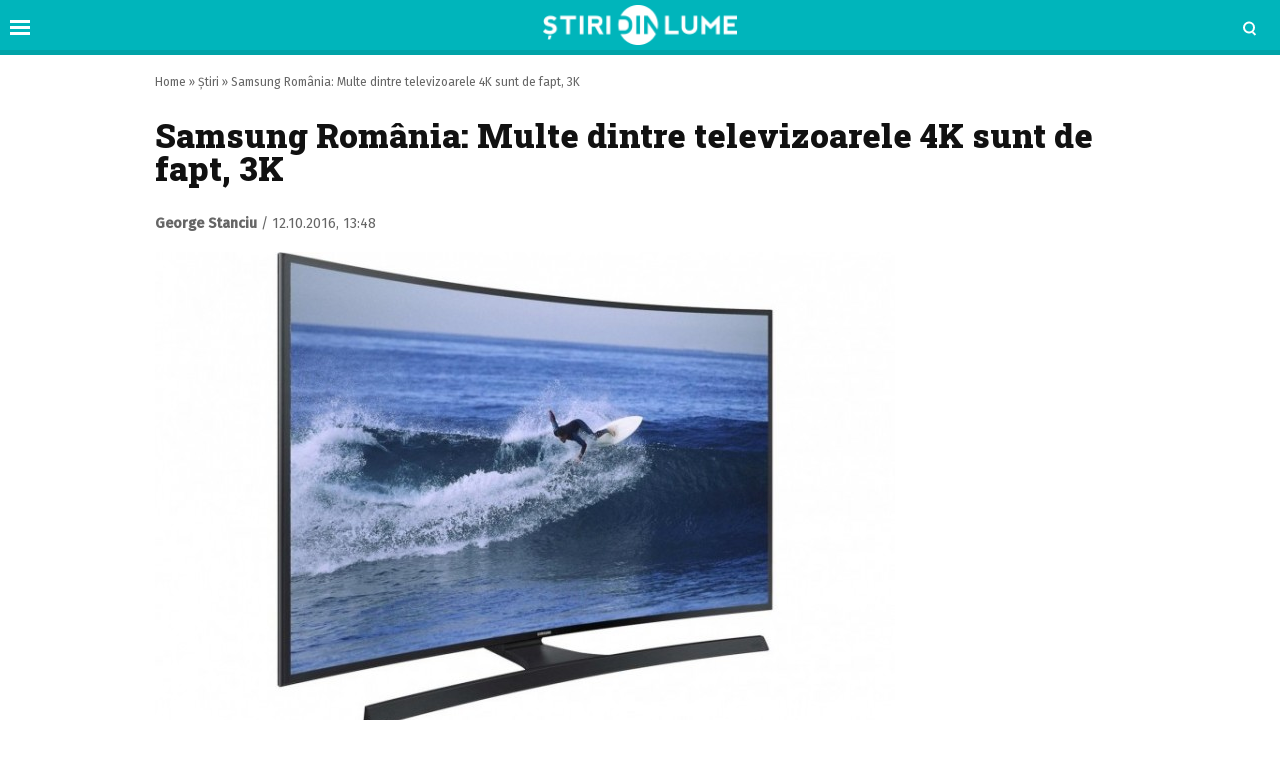

--- FILE ---
content_type: text/html; charset=UTF-8
request_url: https://www.stiridinlume.ro/stiri/samsung-romania-televizoare-4k-3k-493.html
body_size: 12954
content:
<!doctype html>
<html lang="ro">
<head>
    <meta charset="utf-8">
    <meta name="viewport" content="width=device-width, initial-scale=1.0, maximum-scale=1.0, minimum-scale=1, user-scalable=no, shrink-to-fit=no"/>
    <meta name="HandheldFriendly" content="true"/>
    <meta name="MobileOptimized" content="420"/>
    <meta name="google-site-verification" content="5DeIsyIm-nsIyGu7bkQ2LFiFCc7LXMtvv5ReXbe3HD8" />
	<meta name="facebook-domain-verification" content="7fidbr2p4nlaiesksgr9hgmgfklg6t" />
	
    <meta name="referrer" content="origin-when-cross-origin">
    
    <link rel="Shortcut Icon" type="image/x-icon" href="/favicon.ico" />
    <link rel="preconnect" href="//connect.facebook.net">
    <link rel="preconnect" href="//fonts.googleapis.com">
    <link rel="preconnect" href="//www.google-analytics.com"/>
    <link rel="preconnect" href="//adservice.google.com">
    <link rel="preconnect" href="//adservice.google.ro">

    <link href="https://fonts.googleapis.com/css2?family=Roboto+Slab:wght@900&family=Fira+Sans:ital,wght@0,400;0,500;1,400;1,500&display=swap" rel="stylesheet">

    <style>
    :root {
        --highlight-color: #00b5bb;
        --highlight-text-color: #ffffff;
    }
</style>
<meta http-equiv="x-dns-prefetch-control" content="on">
<link rel="dns-prefetch" href="//fonts.googleapis.com" /><meta name='robots' content='index, follow, max-image-preview:large, max-snippet:-1, max-video-preview:-1' />

	<!-- This site is optimized with the Yoast SEO Premium plugin v17.9 (Yoast SEO v20.13) - https://yoast.com/wordpress/plugins/seo/ -->
	<title>Samsung România: Multe dintre televizoarele 4K sunt de fapt, 3K</title>
	<meta name="description" content="Multe dintre televizoarele ce sunt vândute cu eticheta 4K nu au, în realitate, rezoluția specificată, ci sunt mai degrabă de rezoluție 3K" />
	<link rel="canonical" href="https://www.stiridinlume.ro/stiri/samsung-romania-televizoare-4k-3k-493.html" />
	<meta property="og:locale" content="ro_RO" />
	<meta property="og:type" content="article" />
	<meta property="og:title" content="Samsung România: Multe dintre televizoarele 4K sunt de fapt, 3K" />
	<meta property="og:description" content="Multe dintre televizoarele ce sunt vândute cu eticheta 4K nu au, în realitate, rezoluția specificată, ci sunt mai degrabă de rezoluție 3K" />
	<meta property="og:url" content="https://www.stiridinlume.ro/stiri/samsung-romania-televizoare-4k-3k-493.html" />
	<meta property="og:site_name" content="Stiridinlume.ro" />
	<meta property="article:publisher" content="https://www.facebook.com/stiridinlume.ro/" />
	<meta property="article:author" content="https://www.facebook.com/george.a.stanciu" />
	<meta property="article:published_time" content="2016-10-12T10:48:37+00:00" />
	<meta property="og:image" content="https://www.stiridinlume.ro/wp-content/uploads/2016/10/samsung-romania-televizoare-4k.jpg" />
	<meta property="og:image:width" content="740" />
	<meta property="og:image:height" content="476" />
	<meta property="og:image:type" content="image/jpeg" />
	<meta name="author" content="George Stanciu" />
	<meta name="twitter:card" content="summary_large_image" />
	<script type="application/ld+json" class="yoast-schema-graph">{"@context":"https://schema.org","@graph":[{"@type":"WebPage","@id":"https://www.stiridinlume.ro/stiri/samsung-romania-televizoare-4k-3k-493.html","url":"https://www.stiridinlume.ro/stiri/samsung-romania-televizoare-4k-3k-493.html","name":"Samsung România: Multe dintre televizoarele 4K sunt de fapt, 3K","isPartOf":{"@id":"https://www.stiridinlume.ro/#website"},"primaryImageOfPage":{"@id":"https://www.stiridinlume.ro/stiri/samsung-romania-televizoare-4k-3k-493.html#primaryimage"},"image":{"@id":"https://www.stiridinlume.ro/stiri/samsung-romania-televizoare-4k-3k-493.html#primaryimage"},"thumbnailUrl":"https://www.stiridinlume.ro/wp-content/uploads/2016/10/samsung-romania-televizoare-4k.jpg","datePublished":"2016-10-12T10:48:37+00:00","dateModified":"2016-10-12T10:48:37+00:00","author":{"@id":"https://www.stiridinlume.ro/#/schema/person/25228647e3a7bda7b374a77877bc77d9"},"description":"Multe dintre televizoarele ce sunt vândute cu eticheta 4K nu au, în realitate, rezoluția specificată, ci sunt mai degrabă de rezoluție 3K","breadcrumb":{"@id":"https://www.stiridinlume.ro/stiri/samsung-romania-televizoare-4k-3k-493.html#breadcrumb"},"inLanguage":"ro-RO","potentialAction":[{"@type":"ReadAction","target":["https://www.stiridinlume.ro/stiri/samsung-romania-televizoare-4k-3k-493.html"]}]},{"@type":"ImageObject","inLanguage":"ro-RO","@id":"https://www.stiridinlume.ro/stiri/samsung-romania-televizoare-4k-3k-493.html#primaryimage","url":"https://www.stiridinlume.ro/wp-content/uploads/2016/10/samsung-romania-televizoare-4k.jpg","contentUrl":"https://www.stiridinlume.ro/wp-content/uploads/2016/10/samsung-romania-televizoare-4k.jpg","width":740,"height":476,"caption":"samsung romania televizoare 4k"},{"@type":"BreadcrumbList","@id":"https://www.stiridinlume.ro/stiri/samsung-romania-televizoare-4k-3k-493.html#breadcrumb","itemListElement":[{"@type":"ListItem","position":1,"name":"Home","item":"https://www.stiridinlume.ro/"},{"@type":"ListItem","position":2,"name":"Știri","item":"https://www.stiridinlume.ro/./stiri"},{"@type":"ListItem","position":3,"name":"Samsung România: Multe dintre televizoarele 4K sunt de fapt, 3K"}]},{"@type":"WebSite","@id":"https://www.stiridinlume.ro/#website","url":"https://www.stiridinlume.ro/","name":"Stiridinlume.ro","description":"Sursa ta nr.1 de știri","potentialAction":[{"@type":"SearchAction","target":{"@type":"EntryPoint","urlTemplate":"https://www.stiridinlume.ro/?s={search_term_string}"},"query-input":"required name=search_term_string"}],"inLanguage":"ro-RO"},{"@type":"Person","@id":"https://www.stiridinlume.ro/#/schema/person/25228647e3a7bda7b374a77877bc77d9","name":"George Stanciu","image":{"@type":"ImageObject","inLanguage":"ro-RO","@id":"https://www.stiridinlume.ro/#/schema/person/image/","url":"https://secure.gravatar.com/avatar/2aecf3add7dbb87b35942dece10a2b0b?s=96&d=mm&r=g","contentUrl":"https://secure.gravatar.com/avatar/2aecf3add7dbb87b35942dece10a2b0b?s=96&d=mm&r=g","caption":"George Stanciu"},"sameAs":["https://www.facebook.com/george.a.stanciu"],"url":"https://www.stiridinlume.ro/author/george-stanciu"}]}</script>
	<!-- / Yoast SEO Premium plugin. -->


<link rel="alternate" type="application/rss+xml" title="Stiridinlume.ro &raquo; Flux" href="https://www.stiridinlume.ro/feed" />
<link rel="alternate" type="application/rss+xml" title="Stiridinlume.ro &raquo; Flux comentarii" href="https://www.stiridinlume.ro/comments/feed" />
<style id='classic-theme-styles-inline-css' type='text/css'>
/*! This file is auto-generated */
.wp-block-button__link{color:#fff;background-color:#32373c;border-radius:9999px;box-shadow:none;text-decoration:none;padding:calc(.667em + 2px) calc(1.333em + 2px);font-size:1.125em}.wp-block-file__button{background:#32373c;color:#fff;text-decoration:none}
</style>
<style id='global-styles-inline-css' type='text/css'>
body{--wp--preset--color--black: #000000;--wp--preset--color--cyan-bluish-gray: #abb8c3;--wp--preset--color--white: #ffffff;--wp--preset--color--pale-pink: #f78da7;--wp--preset--color--vivid-red: #cf2e2e;--wp--preset--color--luminous-vivid-orange: #ff6900;--wp--preset--color--luminous-vivid-amber: #fcb900;--wp--preset--color--light-green-cyan: #7bdcb5;--wp--preset--color--vivid-green-cyan: #00d084;--wp--preset--color--pale-cyan-blue: #8ed1fc;--wp--preset--color--vivid-cyan-blue: #0693e3;--wp--preset--color--vivid-purple: #9b51e0;--wp--preset--gradient--vivid-cyan-blue-to-vivid-purple: linear-gradient(135deg,rgba(6,147,227,1) 0%,rgb(155,81,224) 100%);--wp--preset--gradient--light-green-cyan-to-vivid-green-cyan: linear-gradient(135deg,rgb(122,220,180) 0%,rgb(0,208,130) 100%);--wp--preset--gradient--luminous-vivid-amber-to-luminous-vivid-orange: linear-gradient(135deg,rgba(252,185,0,1) 0%,rgba(255,105,0,1) 100%);--wp--preset--gradient--luminous-vivid-orange-to-vivid-red: linear-gradient(135deg,rgba(255,105,0,1) 0%,rgb(207,46,46) 100%);--wp--preset--gradient--very-light-gray-to-cyan-bluish-gray: linear-gradient(135deg,rgb(238,238,238) 0%,rgb(169,184,195) 100%);--wp--preset--gradient--cool-to-warm-spectrum: linear-gradient(135deg,rgb(74,234,220) 0%,rgb(151,120,209) 20%,rgb(207,42,186) 40%,rgb(238,44,130) 60%,rgb(251,105,98) 80%,rgb(254,248,76) 100%);--wp--preset--gradient--blush-light-purple: linear-gradient(135deg,rgb(255,206,236) 0%,rgb(152,150,240) 100%);--wp--preset--gradient--blush-bordeaux: linear-gradient(135deg,rgb(254,205,165) 0%,rgb(254,45,45) 50%,rgb(107,0,62) 100%);--wp--preset--gradient--luminous-dusk: linear-gradient(135deg,rgb(255,203,112) 0%,rgb(199,81,192) 50%,rgb(65,88,208) 100%);--wp--preset--gradient--pale-ocean: linear-gradient(135deg,rgb(255,245,203) 0%,rgb(182,227,212) 50%,rgb(51,167,181) 100%);--wp--preset--gradient--electric-grass: linear-gradient(135deg,rgb(202,248,128) 0%,rgb(113,206,126) 100%);--wp--preset--gradient--midnight: linear-gradient(135deg,rgb(2,3,129) 0%,rgb(40,116,252) 100%);--wp--preset--font-size--small: 13px;--wp--preset--font-size--medium: 20px;--wp--preset--font-size--large: 36px;--wp--preset--font-size--x-large: 42px;--wp--preset--spacing--20: 0.44rem;--wp--preset--spacing--30: 0.67rem;--wp--preset--spacing--40: 1rem;--wp--preset--spacing--50: 1.5rem;--wp--preset--spacing--60: 2.25rem;--wp--preset--spacing--70: 3.38rem;--wp--preset--spacing--80: 5.06rem;--wp--preset--shadow--natural: 6px 6px 9px rgba(0, 0, 0, 0.2);--wp--preset--shadow--deep: 12px 12px 50px rgba(0, 0, 0, 0.4);--wp--preset--shadow--sharp: 6px 6px 0px rgba(0, 0, 0, 0.2);--wp--preset--shadow--outlined: 6px 6px 0px -3px rgba(255, 255, 255, 1), 6px 6px rgba(0, 0, 0, 1);--wp--preset--shadow--crisp: 6px 6px 0px rgba(0, 0, 0, 1);}:where(.is-layout-flex){gap: 0.5em;}:where(.is-layout-grid){gap: 0.5em;}body .is-layout-flow > .alignleft{float: left;margin-inline-start: 0;margin-inline-end: 2em;}body .is-layout-flow > .alignright{float: right;margin-inline-start: 2em;margin-inline-end: 0;}body .is-layout-flow > .aligncenter{margin-left: auto !important;margin-right: auto !important;}body .is-layout-constrained > .alignleft{float: left;margin-inline-start: 0;margin-inline-end: 2em;}body .is-layout-constrained > .alignright{float: right;margin-inline-start: 2em;margin-inline-end: 0;}body .is-layout-constrained > .aligncenter{margin-left: auto !important;margin-right: auto !important;}body .is-layout-constrained > :where(:not(.alignleft):not(.alignright):not(.alignfull)){max-width: var(--wp--style--global--content-size);margin-left: auto !important;margin-right: auto !important;}body .is-layout-constrained > .alignwide{max-width: var(--wp--style--global--wide-size);}body .is-layout-flex{display: flex;}body .is-layout-flex{flex-wrap: wrap;align-items: center;}body .is-layout-flex > *{margin: 0;}body .is-layout-grid{display: grid;}body .is-layout-grid > *{margin: 0;}:where(.wp-block-columns.is-layout-flex){gap: 2em;}:where(.wp-block-columns.is-layout-grid){gap: 2em;}:where(.wp-block-post-template.is-layout-flex){gap: 1.25em;}:where(.wp-block-post-template.is-layout-grid){gap: 1.25em;}.has-black-color{color: var(--wp--preset--color--black) !important;}.has-cyan-bluish-gray-color{color: var(--wp--preset--color--cyan-bluish-gray) !important;}.has-white-color{color: var(--wp--preset--color--white) !important;}.has-pale-pink-color{color: var(--wp--preset--color--pale-pink) !important;}.has-vivid-red-color{color: var(--wp--preset--color--vivid-red) !important;}.has-luminous-vivid-orange-color{color: var(--wp--preset--color--luminous-vivid-orange) !important;}.has-luminous-vivid-amber-color{color: var(--wp--preset--color--luminous-vivid-amber) !important;}.has-light-green-cyan-color{color: var(--wp--preset--color--light-green-cyan) !important;}.has-vivid-green-cyan-color{color: var(--wp--preset--color--vivid-green-cyan) !important;}.has-pale-cyan-blue-color{color: var(--wp--preset--color--pale-cyan-blue) !important;}.has-vivid-cyan-blue-color{color: var(--wp--preset--color--vivid-cyan-blue) !important;}.has-vivid-purple-color{color: var(--wp--preset--color--vivid-purple) !important;}.has-black-background-color{background-color: var(--wp--preset--color--black) !important;}.has-cyan-bluish-gray-background-color{background-color: var(--wp--preset--color--cyan-bluish-gray) !important;}.has-white-background-color{background-color: var(--wp--preset--color--white) !important;}.has-pale-pink-background-color{background-color: var(--wp--preset--color--pale-pink) !important;}.has-vivid-red-background-color{background-color: var(--wp--preset--color--vivid-red) !important;}.has-luminous-vivid-orange-background-color{background-color: var(--wp--preset--color--luminous-vivid-orange) !important;}.has-luminous-vivid-amber-background-color{background-color: var(--wp--preset--color--luminous-vivid-amber) !important;}.has-light-green-cyan-background-color{background-color: var(--wp--preset--color--light-green-cyan) !important;}.has-vivid-green-cyan-background-color{background-color: var(--wp--preset--color--vivid-green-cyan) !important;}.has-pale-cyan-blue-background-color{background-color: var(--wp--preset--color--pale-cyan-blue) !important;}.has-vivid-cyan-blue-background-color{background-color: var(--wp--preset--color--vivid-cyan-blue) !important;}.has-vivid-purple-background-color{background-color: var(--wp--preset--color--vivid-purple) !important;}.has-black-border-color{border-color: var(--wp--preset--color--black) !important;}.has-cyan-bluish-gray-border-color{border-color: var(--wp--preset--color--cyan-bluish-gray) !important;}.has-white-border-color{border-color: var(--wp--preset--color--white) !important;}.has-pale-pink-border-color{border-color: var(--wp--preset--color--pale-pink) !important;}.has-vivid-red-border-color{border-color: var(--wp--preset--color--vivid-red) !important;}.has-luminous-vivid-orange-border-color{border-color: var(--wp--preset--color--luminous-vivid-orange) !important;}.has-luminous-vivid-amber-border-color{border-color: var(--wp--preset--color--luminous-vivid-amber) !important;}.has-light-green-cyan-border-color{border-color: var(--wp--preset--color--light-green-cyan) !important;}.has-vivid-green-cyan-border-color{border-color: var(--wp--preset--color--vivid-green-cyan) !important;}.has-pale-cyan-blue-border-color{border-color: var(--wp--preset--color--pale-cyan-blue) !important;}.has-vivid-cyan-blue-border-color{border-color: var(--wp--preset--color--vivid-cyan-blue) !important;}.has-vivid-purple-border-color{border-color: var(--wp--preset--color--vivid-purple) !important;}.has-vivid-cyan-blue-to-vivid-purple-gradient-background{background: var(--wp--preset--gradient--vivid-cyan-blue-to-vivid-purple) !important;}.has-light-green-cyan-to-vivid-green-cyan-gradient-background{background: var(--wp--preset--gradient--light-green-cyan-to-vivid-green-cyan) !important;}.has-luminous-vivid-amber-to-luminous-vivid-orange-gradient-background{background: var(--wp--preset--gradient--luminous-vivid-amber-to-luminous-vivid-orange) !important;}.has-luminous-vivid-orange-to-vivid-red-gradient-background{background: var(--wp--preset--gradient--luminous-vivid-orange-to-vivid-red) !important;}.has-very-light-gray-to-cyan-bluish-gray-gradient-background{background: var(--wp--preset--gradient--very-light-gray-to-cyan-bluish-gray) !important;}.has-cool-to-warm-spectrum-gradient-background{background: var(--wp--preset--gradient--cool-to-warm-spectrum) !important;}.has-blush-light-purple-gradient-background{background: var(--wp--preset--gradient--blush-light-purple) !important;}.has-blush-bordeaux-gradient-background{background: var(--wp--preset--gradient--blush-bordeaux) !important;}.has-luminous-dusk-gradient-background{background: var(--wp--preset--gradient--luminous-dusk) !important;}.has-pale-ocean-gradient-background{background: var(--wp--preset--gradient--pale-ocean) !important;}.has-electric-grass-gradient-background{background: var(--wp--preset--gradient--electric-grass) !important;}.has-midnight-gradient-background{background: var(--wp--preset--gradient--midnight) !important;}.has-small-font-size{font-size: var(--wp--preset--font-size--small) !important;}.has-medium-font-size{font-size: var(--wp--preset--font-size--medium) !important;}.has-large-font-size{font-size: var(--wp--preset--font-size--large) !important;}.has-x-large-font-size{font-size: var(--wp--preset--font-size--x-large) !important;}
.wp-block-navigation a:where(:not(.wp-element-button)){color: inherit;}
:where(.wp-block-post-template.is-layout-flex){gap: 1.25em;}:where(.wp-block-post-template.is-layout-grid){gap: 1.25em;}
:where(.wp-block-columns.is-layout-flex){gap: 2em;}:where(.wp-block-columns.is-layout-grid){gap: 2em;}
.wp-block-pullquote{font-size: 1.5em;line-height: 1.6;}
</style>
<link rel='stylesheet' id='wpo_min-header-0-css' href='https://www.stiridinlume.ro/wp-content/cache/wpo-minify/1724051927/assets/wpo-minify-header-2862175b.min.css' type='text/css' media='all' />
<script type='text/javascript' id='wpo_min-header-0-js-extra'>
/* <![CDATA[ */
var choice_cmp_config = {"utid":"pH3dK2TDkESLE","ccpa":"auto","datalayer":"true"};
/* ]]> */
</script>
<script type='text/javascript' src='https://www.stiridinlume.ro/wp-content/cache/wpo-minify/1724051927/assets/wpo-minify-header-3e520578.min.js' id='wpo_min-header-0-js'></script>
<link rel="https://api.w.org/" href="https://www.stiridinlume.ro/wp-json/" /><link rel="alternate" type="application/json" href="https://www.stiridinlume.ro/wp-json/wp/v2/posts/493" /><link rel="EditURI" type="application/rsd+xml" title="RSD" href="https://www.stiridinlume.ro/xmlrpc.php?rsd" />
<meta name="generator" content="WordPress 6.3.7" />
<link rel='shortlink' href='https://www.stiridinlume.ro/?p=493' />
<link rel="alternate" type="application/json+oembed" href="https://www.stiridinlume.ro/wp-json/oembed/1.0/embed?url=https%3A%2F%2Fwww.stiridinlume.ro%2Fstiri%2Fsamsung-romania-televizoare-4k-3k-493.html" />
<link rel="alternate" type="text/xml+oembed" href="https://www.stiridinlume.ro/wp-json/oembed/1.0/embed?url=https%3A%2F%2Fwww.stiridinlume.ro%2Fstiri%2Fsamsung-romania-televizoare-4k-3k-493.html&#038;format=xml" />
<!-- 
<script async src="https://securepubads.g.doubleclick.net/tag/js/gpt.js"></script>
<script>
  window.googletag = window.googletag || {cmd: []};
  googletag.cmd.push(function() {
    googletag.defineSlot('/21648946281/ancorat_toate_siteurile', [[320, 100], [728, 90]], 'div-gpt-ad-1717228935498-0').addService(googletag.pubads());
    googletag.pubads().enableSingleRequest();
    googletag.enableServices();
  });
</script> 
-->

<link rel='amphtml' href='https://www.stiridinlume.ro/stiri/samsung-romania-televizoare-4k-3k-493.html/amp' />
<link rel="icon" href="https://www.stiridinlume.ro/wp-content/uploads/2020/07/cropped-fav-sdl-2-32x32.png" sizes="32x32" />
<link rel="icon" href="https://www.stiridinlume.ro/wp-content/uploads/2020/07/cropped-fav-sdl-2-192x192.png" sizes="192x192" />
<link rel="apple-touch-icon" href="https://www.stiridinlume.ro/wp-content/uploads/2020/07/cropped-fav-sdl-2-180x180.png" />
<meta name="msapplication-TileImage" content="https://www.stiridinlume.ro/wp-content/uploads/2020/07/cropped-fav-sdl-2-270x270.png" />
		<style type="text/css" id="wp-custom-css">
			.flex_align{
	margin-top:1rem;
	display:flex;
	justify-content:space-between;
}
.flex_align img{
	width:32%;
}		</style>
		
    <!-- ANALYTICS -->
	<!-- Global site tag (gtag.js) - Google Analytics -->
<script async src="https://www.googletagmanager.com/gtag/js?id=UA-83106312-1"></script>
<script>
  window.dataLayer = window.dataLayer || [];
  function gtag(){dataLayer.push(arguments);}
  gtag('js', new Date());

  gtag('config', 'UA-83106312-1');
</script>

<script type='text/javascript' src='https://platform-api.sharethis.com/js/sharethis.js#property=5f83f815a7edb40019543597&product=sop' async='async'></script>

    <!-- Ads and Related -->
	<!-- <script data-ad-client="ca-pub-3967720089134093" async src="https://pagead2.googlesyndication.com/pagead/js/adsbygoogle.js"></script>

<script async src="https://securepubads.g.doubleclick.net/tag/js/gpt.js"></script>
<script>
    window.googletag = window.googletag || {cmd: []};
    googletag.cmd.push(function() {
        googletag.defineSlot('/21648946281/stiridinlume_galerie_1', [[336, 280], [300, 250], [728, 90], [300, 600], [320, 100], [1, 1]], 'div-gpt-ad-1717220650203-0').addService(googletag.pubads());
        googletag.pubads().enableSingleRequest();
        googletag.enableServices();
    });
</script>

<link rel="preload" as="script" href="https://live.demand.supply/up.js">
<script async data-cfasync="false" type="text/javascript" src="https://live.demand.supply/up.js"></script>

<script id="script">
    var s = document.createElement("script")
    s.src = "https://notix.io/ent/current/enot.min.js"
    s.onload = function (sdk) {
        sdk.startInstall(
            {
                "appId": "1005acfeb64624734e0f345143a8941",
                "loadSettings": true
            }
        )
    }
    document.head.append(s)
</script> 
-->

<!-- Facebook Pixel Code -->
<script>
!function(f,b,e,v,n,t,s)
{if(f.fbq)return;n=f.fbq=function(){n.callMethod?
n.callMethod.apply(n,arguments):n.queue.push(arguments)};
if(!f._fbq)f._fbq=n;n.push=n;n.loaded=!0;n.version='2.0';
n.queue=[];t=b.createElement(e);t.async=!0;
t.src=v;s=b.getElementsByTagName(e)[0];
s.parentNode.insertBefore(t,s)}(window,document,'script',
'https://connect.facebook.net/en_US/fbevents.js');
 fbq('init', '1572103333186962'); 
fbq('track', 'PageView');
</script>
<noscript>
 <img height="1" width="1" 
src="https://www.facebook.com/tr?id=1572103333186962&ev=PageView
&noscript=1"/>
</noscript>
<!-- End Facebook Pixel Code -->
</head>
<body class="post-template-default single single-post postid-493 single-format-standard single-">

<header id="header">

    <div class="container relative">
        <div class="logo">
            <a href="https://www.stiridinlume.ro/"><img src="https://www.stiridinlume.ro/wp-content/uploads/2020/07/logo.png" alt="Stiridinlume.ro"></a>
        </div>

                <div class="bars"><a href="javascript:void(0)" class="pushmenu-open"><span class="lines"></span></a></div>
        <div class="magnifier"><a class="modalbox-open" data-modalbox="modal-search" href="javascript:void(0)"><span></span></a></div>
    </div>

</header>    <div class="single__wrapper">
								            <div class="container container--single mg-top-20">



	            <div class="single__breadcrumbs"><span><span><a href="https://www.stiridinlume.ro/">Home</a></span> » <span><a href="https://www.stiridinlume.ro/./stiri">Știri</a></span> » <span class="breadcrumb_last" aria-current="page">Samsung România: Multe dintre televizoarele 4K sunt de fapt, 3K</span></span></div>
                <h1 class="single__title">Samsung România: Multe dintre televizoarele 4K sunt de fapt, 3K</h1>

                <div class="single__meta">
    <div class="bar">
        <div class="mg-xs-bottom-10 hidden-xs hidden-sm">Autor</div>
        <div>
            <strong class="author_name">
				<a href='https://www.stiridinlume.ro/author/george-stanciu'>George Stanciu</a>            </strong> /
            <span class="date_published">12.10.2016, 13:48</span>
        </div>
    </div>
    <div class="bar">
        <div class="sharethis-inline-share-buttons"></div>
    </div>
</div>

                <div class="mg-top-10 mg-bottom-10 text-center">
		        
                </div>

				<div class="single__media">
	    <picture class="feature-image">
		<source type='image/jpeg' media='(max-width:500px)' srcset='https://www.stiridinlume.ro/wp-content/uploads/2016/10/samsung-romania-televizoare-4k.jpg'>		<source type='image/jpeg' media='(max-width:768px)' srcset='https://www.stiridinlume.ro/wp-content/uploads/2016/10/samsung-romania-televizoare-4k.jpg'>        <img src="https://www.stiridinlume.ro/wp-content/themes/vocea-twenty/assets/images/placeholder.png" data-src="https://www.stiridinlume.ro/wp-content/uploads/2016/10/samsung-romania-televizoare-4k.jpg" class="img-responsive lazyload" alt="Samsung România: Multe dintre televizoarele 4K sunt de fapt, 3K" >
    </picture>
	
	</div>

                <div class="mg-md-top-20 text-center">
		            
                </div>

                <div class="row mg-md-top-20">
                    <div class="col-md-8">
                        <div class="single__content">
		                    <p><strong>Multe dintre televizoarele ce sunt vândute cu eticheta 4K nu au, în realitate, rezoluția specificată, ci sunt mai degrabă de rezoluție 3K, al patrulea pixel fiind alb și contribuind la luminozitatea ecranului, dar nu la culoare. Asta este declarația lui, Victor Armăşelu, directorul diviziei Consumer Electronics al Samsung Electronics România, ce a participat la cea de-a şaptea ediţie a Internaţional Digital Forum.</strong></p>
<p>Televizoarele cu rezoluţie 4K, cunoscută și ca Ultra HD, au rezoluţia de 3.840 x 2.160 pixeli, având în total 8,3 milioane de pixeli. Oferind o rezoluție de aproximativ 4 ori mai bogată decât dispozitivele Full HD, care au doar 2,1 milioane de pixeli (rezoluţie 1.920 x 1.080 pixeli).</p><div data-vendor='vidverto' class='mg-bottom-20'><script id="_vidverto-0b98219d401d7628759abdf6e607e9c2">!function(v,t,o){var a=t.createElement("script");a.src="https://ad.vidverto.io/vidverto/js/aries/v1/invocation.js",a.setAttribute("fetchpriority","high");var r=v.top;r.document.head.appendChild(a),v.self!==v.top&&(v.frameElement.style.cssText="width:0px!important;height:0px!important;"),r.aries=r.aries||{},r.aries.v1=r.aries.v1||{commands:[]};var c=r.aries.v1;c.commands.push((function(){var d=document.getElementById("_vidverto-0b98219d401d7628759abdf6e607e9c2");d.setAttribute("id",(d.getAttribute("id")+(new Date()).getTime()));var t=v.frameElement||d;c.mount("11878",t,{width:720,height:405})}))}(window,document);</script></div>
<p>Televizoarele 4K au înregistrat o creștere de popularitate în ultima perioadă, deoarece mai mult conținut compatibil a fost creat pentru asemenea device-uri, iar preţurile lor au scăzut, de asemenea, a adăugat Armăşelu. Totuşi, acesta afirmă că nu toate televizoarele au o rezoluţie 4K reală.</p>
<p>”Doar o parte din televizoarele vândute drept 4K sunt autentice. Multe dintre ele sunt, de fapt, 3K. Al patrulea pixel este alb, nu contribuie la culoare”, a afirmat Armăşelu.</p><div data-ad="stiridinlume.ro_fluid_sq_sdl_par_1_web" data-devices="m:1,t:1,d:1"  class="demand-supply"></div>
<p>Cu toate acestea, majoritatea utilizatorilor nu pot face diferența dintre standardele 4K şi 3K, dar aceasta va fi mai evidentă odată ce mai mult conținut dedicat va fi disponibil.</p>
<p>”În ultimii doi ani, s-au vândut în România peste 100.000 de televizoare 4K”, a adăugat și Lucian Rădulescu, cluster head pentru Sony România şi Republica Moldova, participant la același eveniment, relatează <a href="http://news.ro" target="_blank">news.ro</a>.</p>
<p>În al doilea trimestru al anului 2016, românii au investit în televizoarele cu ecran plat 76 milioane euro, vânzările înregistrând o creștere de aproape 34%, comparativ cu T2 din 2015, potrivit studiului de piaţă efectuat de GfK Temax.</p>
<p>Sursă imagine: <a href="http://www.4k.com" target="_blank">www.4k.com</a></p>                        </div>

                        <div class="mg-md-top-20 text-center">
		                    
                        </div>

	                                                <div class="single__tags">
			                    Tags: <a href="https://www.stiridinlume.ro/tag/3k" rel="tag">3k</a><a href="https://www.stiridinlume.ro/tag/4k" rel="tag">4k</a><a href="https://www.stiridinlume.ro/tag/rezolutie-4k" rel="tag">rezolutie 4k</a><a href="https://www.stiridinlume.ro/tag/samsung-romania" rel="tag">samsung romania</a><a href="https://www.stiridinlume.ro/tag/televizoare-4k" rel="tag">televizoare 4k</a>                            </div>
	                    
                        <div class="mg-xs-top-20">
                            <!-- <div data-gz-block="cfc6d218-a3b2-4c18-a7c3-b19037305818"></div> -->
                        </div>

                        <div class="mg-top-20">
                            <div data-pid="493" id="seta_placeholder"></div>
                        </div>

                        <div class="mg-top-20">
							<!-- <div id="SC_TBlock_874725"></div> -->
						</div>

                        <div class="mg-top-20">
                            <!-- <div id="M821983ScriptRootC1343251"></div> -->
                        </div>

                        <div class="mg-top-20">
	                    
    <div class="headline">Citește și...</div>
	<ul class="articles articles__related-links">
			<li class="article">
            <div class="article__title">
                <a href="https://www.stiridinlume.ro/politica/sondaj-curs-ianuarie-2026-aur-isi-intareste-pozitia-de-lider-insa-coalitia-guvernamentala-pastreaza-majoritatea-90067.html">Sondaj CURS – ianuarie 2026. AUR își întărește poziția de lider, însă coaliția guvernamentală păstrează majoritatea</a>
            </div>
        </li>
					<li class="article">
            <div class="article__title">
                <a href="https://www.stiridinlume.ro/stiri/uta-arad-rapid-final-echilibrat-de-etapa-in-superliga-90063.html">UTA Arad – Rapid: Final echilibrat de etapă în SuperLiga</a>
            </div>
        </li>
				</ul>
                        </div>
                        <div class="single__under mg-bottom-40 mg-top-10">
		                                            </div>

                    </div>
                    <div class="col-md-4 width-md-300">
                        <div class="sticky">
	                        <div id="strawberry_sticky_posts_widget-9" class="widget mg-bottom-20 ">    <div data-template="List Latest" class="articles mg-bottom-20">
		            <div class="headline text-pink">Cele mai noi articole</div>
				            <div class="article article--list add-border ">
                <div class="article__media width-50 mg-right-10">
                    <a href="https://www.stiridinlume.ro/politica/sondaj-curs-ianuarie-2026-aur-isi-intareste-pozitia-de-lider-insa-coalitia-guvernamentala-pastreaza-majoritatea-90067.html">
			            <picture>
<source type='image/jpeg' media='(max-width:500px)' srcset='https://www.stiridinlume.ro/wp-content/themes/vocea-twenty/assets/images/placeholder.png' data-srcset='https://www.stiridinlume.ro/wp-content/uploads/2026/01/sondaj-3.jpg'>
<source type='image/webp' media='(max-width:500px)' srcset='https://www.stiridinlume.ro/wp-content/themes/vocea-twenty/assets/images/placeholder.png' data-srcset='https://www.stiridinlume.ro/wp-content/uploads/2026/01/sondaj-3.jpg'>
<source type='image/jpeg' media='(max-width:768px)' srcset='https://www.stiridinlume.ro/wp-content/themes/vocea-twenty/assets/images/placeholder.png' data-srcset='https://www.stiridinlume.ro/wp-content/uploads/2026/01/sondaj-3.jpg'>
<source type='image/webp' media='(max-width:768px)' srcset='https://www.stiridinlume.ro/wp-content/themes/vocea-twenty/assets/images/placeholder.png' data-srcset='https://www.stiridinlume.ro/wp-content/uploads/2026/01/sondaj-3.jpg'>
<source type='image/webp' media='(min-width:769px)' srcset='https://www.stiridinlume.ro/wp-content/themes/vocea-twenty/assets/images/placeholder.png' data-srcset='https://www.stiridinlume.ro/wp-content/uploads/2026/01/sondaj-3.jpg'>
<img src="https://www.stiridinlume.ro/wp-content/themes/vocea-twenty/assets/images/placeholder.png" data-src="https://www.stiridinlume.ro/wp-content/uploads/2026/01/sondaj-3.jpg" class="lazyload" alt="Sondaj CURS – ianuarie 2026. AUR își întărește poziția de lider, însă coaliția guvernamentală păstrează majoritatea" >
</picture>                    </a>
                </div>
                <div class="article__content">
                    <div class="article__date  mg-bottom-5"><span class="text-red">08:33</span></div>
					        <div class="article__title font-size-xs-12 font-size-md-14">
            <a href="https://www.stiridinlume.ro/politica/sondaj-curs-ianuarie-2026-aur-isi-intareste-pozitia-de-lider-insa-coalitia-guvernamentala-pastreaza-majoritatea-90067.html">Sondaj CURS – ianuarie 2026. AUR își întărește poziția de lider, însă coaliția guvernamentală ...</a>
        </div>
		                </div>
            </div>
			            <div class="article article--list add-border ">
                <div class="article__media width-50 mg-right-10">
                    <a href="https://www.stiridinlume.ro/stiri/uta-arad-rapid-final-echilibrat-de-etapa-in-superliga-90063.html">
			            <picture>
<source type='image/jpeg' media='(max-width:500px)' srcset='https://www.stiridinlume.ro/wp-content/themes/vocea-twenty/assets/images/placeholder.png' data-srcset='https://www.stiridinlume.ro/wp-content/uploads/2026/01/uta-rapid.jpg'>
<source type='image/webp' media='(max-width:500px)' srcset='https://www.stiridinlume.ro/wp-content/themes/vocea-twenty/assets/images/placeholder.png' data-srcset='https://www.stiridinlume.ro/wp-content/uploads/2026/01/uta-rapid.jpg'>
<source type='image/jpeg' media='(max-width:768px)' srcset='https://www.stiridinlume.ro/wp-content/themes/vocea-twenty/assets/images/placeholder.png' data-srcset='https://www.stiridinlume.ro/wp-content/uploads/2026/01/uta-rapid.jpg'>
<source type='image/webp' media='(max-width:768px)' srcset='https://www.stiridinlume.ro/wp-content/themes/vocea-twenty/assets/images/placeholder.png' data-srcset='https://www.stiridinlume.ro/wp-content/uploads/2026/01/uta-rapid.jpg'>
<source type='image/webp' media='(min-width:769px)' srcset='https://www.stiridinlume.ro/wp-content/themes/vocea-twenty/assets/images/placeholder.png' data-srcset='https://www.stiridinlume.ro/wp-content/uploads/2026/01/uta-rapid.jpg'>
<img src="https://www.stiridinlume.ro/wp-content/themes/vocea-twenty/assets/images/placeholder.png" data-src="https://www.stiridinlume.ro/wp-content/uploads/2026/01/uta-rapid.jpg" class="lazyload" alt="UTA Arad – Rapid: Final echilibrat de etapă în SuperLiga" >
</picture>                    </a>
                </div>
                <div class="article__content">
                    <div class="article__date  mg-bottom-5"><span class="text-red">07:15</span></div>
					        <div class="article__title font-size-xs-12 font-size-md-14">
            <a href="https://www.stiridinlume.ro/stiri/uta-arad-rapid-final-echilibrat-de-etapa-in-superliga-90063.html">UTA Arad – Rapid: Final echilibrat de etapă în SuperLiga</a>
        </div>
		                </div>
            </div>
			            <div class="article article--list add-border last">
                <div class="article__media width-50 mg-right-10">
                    <a href="https://www.stiridinlume.ro/sport/otelul-galati-csikszereda-miza-pe-gazde-90060.html">
			            <picture>
<source type='image/jpeg' media='(max-width:500px)' srcset='https://www.stiridinlume.ro/wp-content/themes/vocea-twenty/assets/images/placeholder.png' data-srcset='https://www.stiridinlume.ro/wp-content/uploads/2026/01/otelul-galati-csikszereda.jpg'>
<source type='image/webp' media='(max-width:500px)' srcset='https://www.stiridinlume.ro/wp-content/themes/vocea-twenty/assets/images/placeholder.png' data-srcset='https://www.stiridinlume.ro/wp-content/uploads/2026/01/otelul-galati-csikszereda.jpg'>
<source type='image/jpeg' media='(max-width:768px)' srcset='https://www.stiridinlume.ro/wp-content/themes/vocea-twenty/assets/images/placeholder.png' data-srcset='https://www.stiridinlume.ro/wp-content/uploads/2026/01/otelul-galati-csikszereda.jpg'>
<source type='image/webp' media='(max-width:768px)' srcset='https://www.stiridinlume.ro/wp-content/themes/vocea-twenty/assets/images/placeholder.png' data-srcset='https://www.stiridinlume.ro/wp-content/uploads/2026/01/otelul-galati-csikszereda.jpg'>
<source type='image/webp' media='(min-width:769px)' srcset='https://www.stiridinlume.ro/wp-content/themes/vocea-twenty/assets/images/placeholder.png' data-srcset='https://www.stiridinlume.ro/wp-content/uploads/2026/01/otelul-galati-csikszereda.jpg'>
<img src="https://www.stiridinlume.ro/wp-content/themes/vocea-twenty/assets/images/placeholder.png" data-src="https://www.stiridinlume.ro/wp-content/uploads/2026/01/otelul-galati-csikszereda.jpg" class="lazyload" alt="Oțelul Galați – Csikszereda: Miza pe gazde" >
</picture>                    </a>
                </div>
                <div class="article__content">
                    <div class="article__date  mg-bottom-5"><span class="text-red">07:05</span></div>
					        <div class="article__title font-size-xs-12 font-size-md-14">
            <a href="https://www.stiridinlume.ro/sport/otelul-galati-csikszereda-miza-pe-gazde-90060.html">Oțelul Galați – Csikszereda: Miza pe gazde</a>
        </div>
		                </div>
            </div>
			
        <div class="cta"><a href="https://www.stiridinlume.ro/cele-mai-noi">Mai multe articole…</a></div>
    </div>
</div><div id="block-2" class="widget "><div style="border: 2px solid #000; padding:5px 5px 0 5px; margin: 5px 0; text-align:center;">
<p style="font-weight:600;" >
	Informatii
	</p>
	<p>
	Adresa : București, Str. Gramont 38
	</p>	
<p>Email : redactiei@stiridinlume.ro</p>	
<p>Publicitate NEXT LEVEL EVENTS</p>	
<p>E-mail: lucian.morteanu@nextlevelevents.ro</p>	
<p>Telefon 0726 363 128</p>	
</div></div>                        </div>
                    </div>
                </div>

            </div>

            <section id="under-article">
				<div id="strawberry_sticky_posts_widget-8" class="widget mg-top-20 ">    <div data-template="two-columns-list"  class="bg-grey padding-top-20 padding-bottom-20">
        <div class="container">
			                <div class="headline pl-20-s">Recomandări</div>
			            <div class="articles  articles--sm-2-c">
				                    <div class="article article--list">
                        <div class="article__media width-smb-100 width-md-200 width-lg-300 mg-smb-right-10 mg-md-right-20">
                            <a href="https://www.stiridinlume.ro/politica/nicusor-dan-lauda-acordul-mercosur-este-extrem-de-benefic-pentru-romania-90053.html">
	                            <picture>
<source type='image/jpeg' media='(max-width:500px)' srcset='https://www.stiridinlume.ro/wp-content/themes/vocea-twenty/assets/images/placeholder.png' data-srcset='https://www.stiridinlume.ro/wp-content/uploads/2026/01/nicusor-dan-9.jpg'>
<source type='image/webp' media='(max-width:500px)' srcset='https://www.stiridinlume.ro/wp-content/themes/vocea-twenty/assets/images/placeholder.png' data-srcset='https://www.stiridinlume.ro/wp-content/uploads/2026/01/nicusor-dan-9.jpg'>
<source type='image/jpeg' media='(max-width:768px)' srcset='https://www.stiridinlume.ro/wp-content/themes/vocea-twenty/assets/images/placeholder.png' data-srcset='https://www.stiridinlume.ro/wp-content/uploads/2026/01/nicusor-dan-9.jpg'>
<source type='image/webp' media='(max-width:768px)' srcset='https://www.stiridinlume.ro/wp-content/themes/vocea-twenty/assets/images/placeholder.png' data-srcset='https://www.stiridinlume.ro/wp-content/uploads/2026/01/nicusor-dan-9.jpg'>
<source type='image/webp' media='(min-width:769px)' srcset='https://www.stiridinlume.ro/wp-content/themes/vocea-twenty/assets/images/placeholder.png' data-srcset='https://www.stiridinlume.ro/wp-content/uploads/2026/01/nicusor-dan-9.jpg'>
<img src="https://www.stiridinlume.ro/wp-content/themes/vocea-twenty/assets/images/placeholder.png" data-src="https://www.stiridinlume.ro/wp-content/uploads/2026/01/nicusor-dan-9.jpg" class="lazyload" alt="Nicușor Dan laudă acordul Mercosur. &#8222;Este extrem de benefic pentru România&#8221;" >
</picture>																                            </a>
                        </div>
                        <div class="article__content">
                            <div class="article__meta mg-smb-bottom-5 mg-md-bottom-10">
                                <div class="article__category">Știri</div>
                            </div>
	                                <div class="article__title font-size-smb-16 font-size-md-21">
            <a href="https://www.stiridinlume.ro/politica/nicusor-dan-lauda-acordul-mercosur-este-extrem-de-benefic-pentru-romania-90053.html">Nicușor Dan laudă acordul Mercosur. &#8222;Este extrem de benefic pentru România&#8221;</a>
        </div>
		                            <div class="article__meta mg-top-10">
                                <div class="article__date">11:18</div>
                            </div>
                        </div>

                    </div>
									                    <div class="article article--list">
                        <div class="article__media width-smb-100 width-md-200 width-lg-300 mg-smb-right-10 mg-md-right-20">
                            <a href="https://www.stiridinlume.ro/stiri/stiri-sociale/cu-cat-ar-putea-creste-pretul-gazelor-dupa-31-martie-2026-anre-exista-un-furnizor-cu-oferta-sub-plafon-90057.html">
	                            <picture>
<source type='image/jpeg' media='(max-width:500px)' srcset='https://www.stiridinlume.ro/wp-content/themes/vocea-twenty/assets/images/placeholder.png' data-srcset='https://www.stiridinlume.ro/wp-content/uploads/2025/06/tarife-gaze.webp'>
<source type='image/webp' media='(max-width:500px)' srcset='https://www.stiridinlume.ro/wp-content/themes/vocea-twenty/assets/images/placeholder.png' data-srcset='https://www.stiridinlume.ro/wp-content/uploads/2025/06/tarife-gaze.webp'>
<source type='image/jpeg' media='(max-width:768px)' srcset='https://www.stiridinlume.ro/wp-content/themes/vocea-twenty/assets/images/placeholder.png' data-srcset='https://www.stiridinlume.ro/wp-content/uploads/2025/06/tarife-gaze.webp'>
<source type='image/webp' media='(max-width:768px)' srcset='https://www.stiridinlume.ro/wp-content/themes/vocea-twenty/assets/images/placeholder.png' data-srcset='https://www.stiridinlume.ro/wp-content/uploads/2025/06/tarife-gaze.webp'>
<source type='image/webp' media='(min-width:769px)' srcset='https://www.stiridinlume.ro/wp-content/themes/vocea-twenty/assets/images/placeholder.png' data-srcset='https://www.stiridinlume.ro/wp-content/uploads/2025/06/tarife-gaze.webp'>
<img src="https://www.stiridinlume.ro/wp-content/themes/vocea-twenty/assets/images/placeholder.png" data-src="https://www.stiridinlume.ro/wp-content/uploads/2025/06/tarife-gaze.webp" class="lazyload" alt="Cu cât ar putea crește prețul gazelor după 31 martie 2026. ANRE: „Există un furnizor cu ofertă sub plafon”" >
</picture>																                            </a>
                        </div>
                        <div class="article__content">
                            <div class="article__meta mg-smb-bottom-5 mg-md-bottom-10">
                                <div class="article__category">Știri</div>
                            </div>
	                                <div class="article__title font-size-smb-16 font-size-md-21">
            <a href="https://www.stiridinlume.ro/stiri/stiri-sociale/cu-cat-ar-putea-creste-pretul-gazelor-dupa-31-martie-2026-anre-exista-un-furnizor-cu-oferta-sub-plafon-90057.html">Cu cât ar putea crește prețul gazelor după 31 martie 2026. ANRE: „Există un furnizor ...</a>
        </div>
		                            <div class="article__meta mg-top-10">
                                <div class="article__date">10:46</div>
                            </div>
                        </div>

                    </div>
									                    <div class="article article--list">
                        <div class="article__media width-smb-100 width-md-200 width-lg-300 mg-smb-right-10 mg-md-right-20">
                            <a href="https://www.stiridinlume.ro/sport/fcsb-cfr-cluj-derby-pentru-play-off-90050.html">
	                            <picture>
<source type='image/jpeg' media='(max-width:500px)' srcset='https://www.stiridinlume.ro/wp-content/themes/vocea-twenty/assets/images/placeholder.png' data-srcset='https://www.stiridinlume.ro/wp-content/uploads/2026/01/fcsb-cfr-cluj.jpg'>
<source type='image/webp' media='(max-width:500px)' srcset='https://www.stiridinlume.ro/wp-content/themes/vocea-twenty/assets/images/placeholder.png' data-srcset='https://www.stiridinlume.ro/wp-content/uploads/2026/01/fcsb-cfr-cluj.jpg'>
<source type='image/jpeg' media='(max-width:768px)' srcset='https://www.stiridinlume.ro/wp-content/themes/vocea-twenty/assets/images/placeholder.png' data-srcset='https://www.stiridinlume.ro/wp-content/uploads/2026/01/fcsb-cfr-cluj.jpg'>
<source type='image/webp' media='(max-width:768px)' srcset='https://www.stiridinlume.ro/wp-content/themes/vocea-twenty/assets/images/placeholder.png' data-srcset='https://www.stiridinlume.ro/wp-content/uploads/2026/01/fcsb-cfr-cluj.jpg'>
<source type='image/webp' media='(min-width:769px)' srcset='https://www.stiridinlume.ro/wp-content/themes/vocea-twenty/assets/images/placeholder.png' data-srcset='https://www.stiridinlume.ro/wp-content/uploads/2026/01/fcsb-cfr-cluj.jpg'>
<img src="https://www.stiridinlume.ro/wp-content/themes/vocea-twenty/assets/images/placeholder.png" data-src="https://www.stiridinlume.ro/wp-content/uploads/2026/01/fcsb-cfr-cluj.jpg" class="lazyload" alt="FCSB – CFR Cluj: Derby pentru play-off" >
</picture>																                            </a>
                        </div>
                        <div class="article__content">
                            <div class="article__meta mg-smb-bottom-5 mg-md-bottom-10">
                                <div class="article__category">Sport</div>
                            </div>
	                                <div class="article__title font-size-smb-16 font-size-md-21">
            <a href="https://www.stiridinlume.ro/sport/fcsb-cfr-cluj-derby-pentru-play-off-90050.html">FCSB – CFR Cluj: Derby pentru play-off</a>
        </div>
		                            <div class="article__meta mg-top-10">
                                <div class="article__date">10:24</div>
                            </div>
                        </div>

                    </div>
									                    <div class="article article--list">
                        <div class="article__media width-smb-100 width-md-200 width-lg-300 mg-smb-right-10 mg-md-right-20">
                            <a href="https://www.stiridinlume.ro/sport/petrolul-ploiesti-farul-constanta-duel-echilibrat-pe-ilie-oana-90047.html">
	                            <picture>
<source type='image/jpeg' media='(max-width:500px)' srcset='https://www.stiridinlume.ro/wp-content/themes/vocea-twenty/assets/images/placeholder.png' data-srcset='https://www.stiridinlume.ro/wp-content/uploads/2026/01/petrolul-farul.jpg'>
<source type='image/webp' media='(max-width:500px)' srcset='https://www.stiridinlume.ro/wp-content/themes/vocea-twenty/assets/images/placeholder.png' data-srcset='https://www.stiridinlume.ro/wp-content/uploads/2026/01/petrolul-farul.jpg'>
<source type='image/jpeg' media='(max-width:768px)' srcset='https://www.stiridinlume.ro/wp-content/themes/vocea-twenty/assets/images/placeholder.png' data-srcset='https://www.stiridinlume.ro/wp-content/uploads/2026/01/petrolul-farul.jpg'>
<source type='image/webp' media='(max-width:768px)' srcset='https://www.stiridinlume.ro/wp-content/themes/vocea-twenty/assets/images/placeholder.png' data-srcset='https://www.stiridinlume.ro/wp-content/uploads/2026/01/petrolul-farul.jpg'>
<source type='image/webp' media='(min-width:769px)' srcset='https://www.stiridinlume.ro/wp-content/themes/vocea-twenty/assets/images/placeholder.png' data-srcset='https://www.stiridinlume.ro/wp-content/uploads/2026/01/petrolul-farul.jpg'>
<img src="https://www.stiridinlume.ro/wp-content/themes/vocea-twenty/assets/images/placeholder.png" data-src="https://www.stiridinlume.ro/wp-content/uploads/2026/01/petrolul-farul.jpg" class="lazyload" alt="Petrolul Ploieşti – Farul Constanța: Duel echilibrat pe &#8222;Ilie Oană&#8221;" >
</picture>																                            </a>
                        </div>
                        <div class="article__content">
                            <div class="article__meta mg-smb-bottom-5 mg-md-bottom-10">
                                <div class="article__category">Sport</div>
                            </div>
	                                <div class="article__title font-size-smb-16 font-size-md-21">
            <a href="https://www.stiridinlume.ro/sport/petrolul-ploiesti-farul-constanta-duel-echilibrat-pe-ilie-oana-90047.html">Petrolul Ploieşti – Farul Constanța: Duel echilibrat pe &#8222;Ilie Oană&#8221;</a>
        </div>
		                            <div class="article__meta mg-top-10">
                                <div class="article__date">10:22</div>
                            </div>
                        </div>

                    </div>
									                    <div class="article article--list">
                        <div class="article__media width-smb-100 width-md-200 width-lg-300 mg-smb-right-10 mg-md-right-20">
                            <a href="https://www.stiridinlume.ro/politica/nicusor-dan-evita-sa-isi-exprime-sprijinul-pentru-ilie-bolojan-exista-o-coalitie-care-sustine-un-guvern-90044.html">
	                            <picture>
<source type='image/jpeg' media='(max-width:500px)' srcset='https://www.stiridinlume.ro/wp-content/themes/vocea-twenty/assets/images/placeholder.png' data-srcset='https://www.stiridinlume.ro/wp-content/uploads/2026/01/nicusor-dan-ilie-bolojan-1.jpg'>
<source type='image/webp' media='(max-width:500px)' srcset='https://www.stiridinlume.ro/wp-content/themes/vocea-twenty/assets/images/placeholder.png' data-srcset='https://www.stiridinlume.ro/wp-content/uploads/2026/01/nicusor-dan-ilie-bolojan-1.jpg'>
<source type='image/jpeg' media='(max-width:768px)' srcset='https://www.stiridinlume.ro/wp-content/themes/vocea-twenty/assets/images/placeholder.png' data-srcset='https://www.stiridinlume.ro/wp-content/uploads/2026/01/nicusor-dan-ilie-bolojan-1.jpg'>
<source type='image/webp' media='(max-width:768px)' srcset='https://www.stiridinlume.ro/wp-content/themes/vocea-twenty/assets/images/placeholder.png' data-srcset='https://www.stiridinlume.ro/wp-content/uploads/2026/01/nicusor-dan-ilie-bolojan-1.jpg'>
<source type='image/webp' media='(min-width:769px)' srcset='https://www.stiridinlume.ro/wp-content/themes/vocea-twenty/assets/images/placeholder.png' data-srcset='https://www.stiridinlume.ro/wp-content/uploads/2026/01/nicusor-dan-ilie-bolojan-1.jpg'>
<img src="https://www.stiridinlume.ro/wp-content/themes/vocea-twenty/assets/images/placeholder.png" data-src="https://www.stiridinlume.ro/wp-content/uploads/2026/01/nicusor-dan-ilie-bolojan-1.jpg" class="lazyload" alt="Nicușor Dan evită să își exprime sprijinul pentru Ilie Bolojan. &#8222;Există o coaliție care susține un guvern&#8221;" >
</picture>																                            </a>
                        </div>
                        <div class="article__content">
                            <div class="article__meta mg-smb-bottom-5 mg-md-bottom-10">
                                <div class="article__category">Știri</div>
                            </div>
	                                <div class="article__title font-size-smb-16 font-size-md-21">
            <a href="https://www.stiridinlume.ro/politica/nicusor-dan-evita-sa-isi-exprime-sprijinul-pentru-ilie-bolojan-exista-o-coalitie-care-sustine-un-guvern-90044.html">Nicușor Dan evită să își exprime sprijinul pentru Ilie Bolojan. &#8222;Există o coaliție ...</a>
        </div>
		                            <div class="article__meta mg-top-10">
                                <div class="article__date">10:59, 24.01.2026</div>
                            </div>
                        </div>

                    </div>
									                    <div class="article article--list">
                        <div class="article__media width-smb-100 width-md-200 width-lg-300 mg-smb-right-10 mg-md-right-20">
                            <a href="https://www.stiridinlume.ro/stiri/stiri-sociale/ajutoarele-propuse-de-psd-pentru-pensionarii-cu-venituri-mici-cati-ar-beneficia-de-majorari-90041.html">
	                            <picture>
<source type='image/jpeg' media='(max-width:500px)' srcset='https://www.stiridinlume.ro/wp-content/themes/vocea-twenty/assets/images/placeholder.png' data-srcset='https://www.stiridinlume.ro/wp-content/uploads/2025/06/florin-manole-e1757058261157.jpg'>
<source type='image/webp' media='(max-width:500px)' srcset='https://www.stiridinlume.ro/wp-content/themes/vocea-twenty/assets/images/placeholder.png' data-srcset='https://www.stiridinlume.ro/wp-content/uploads/2025/06/florin-manole-e1757058261157.jpg'>
<source type='image/jpeg' media='(max-width:768px)' srcset='https://www.stiridinlume.ro/wp-content/themes/vocea-twenty/assets/images/placeholder.png' data-srcset='https://www.stiridinlume.ro/wp-content/uploads/2025/06/florin-manole-e1757058261157.jpg'>
<source type='image/webp' media='(max-width:768px)' srcset='https://www.stiridinlume.ro/wp-content/themes/vocea-twenty/assets/images/placeholder.png' data-srcset='https://www.stiridinlume.ro/wp-content/uploads/2025/06/florin-manole-e1757058261157.jpg'>
<source type='image/webp' media='(min-width:769px)' srcset='https://www.stiridinlume.ro/wp-content/themes/vocea-twenty/assets/images/placeholder.png' data-srcset='https://www.stiridinlume.ro/wp-content/uploads/2025/06/florin-manole-e1757058261157.jpg'>
<img src="https://www.stiridinlume.ro/wp-content/themes/vocea-twenty/assets/images/placeholder.png" data-src="https://www.stiridinlume.ro/wp-content/uploads/2025/06/florin-manole-e1757058261157.jpg" class="lazyload" alt="Ajutoarele propuse de PSD pentru pensionarii cu venituri mici. Câţi ar beneficia de majorări" >
</picture>																                            </a>
                        </div>
                        <div class="article__content">
                            <div class="article__meta mg-smb-bottom-5 mg-md-bottom-10">
                                <div class="article__category">Știri</div>
                            </div>
	                                <div class="article__title font-size-smb-16 font-size-md-21">
            <a href="https://www.stiridinlume.ro/stiri/stiri-sociale/ajutoarele-propuse-de-psd-pentru-pensionarii-cu-venituri-mici-cati-ar-beneficia-de-majorari-90041.html">Ajutoarele propuse de PSD pentru pensionarii cu venituri mici. Câţi ar beneficia de majorări</a>
        </div>
		                            <div class="article__meta mg-top-10">
                                <div class="article__date">10:51, 24.01.2026</div>
                            </div>
                        </div>

                    </div>
									            </div>
        </div>
    </div>
</div>            </section>

		    </div>
<div id="modal-search" class="modalbox hidden">
	<div class="modalbox__content">
        <div class="container">
            <div class="modalbox__close"><a href="javascript:void(0)" class="modalbox-close"><span class="icon-cross"></span></a></div>
            <h5>Cautare</h5>
            <p>Introdu cuvântul căutat și apasă ENTER</p>
            <form action="https://www.stiridinlume.ro/" class="form">
                <input placeholder="Caută..." class="input" name="s" type="text">
            </form>
        </div>
	</div>
</div><footer class="footer">
        <section>
                <nav class="menu">
                    <ul>
				        <li id="menu-item-100" class="menu-item menu-item-type-post_type menu-item-object-page menu-item-100"><a href="https://www.stiridinlume.ro/contact">Contact</a></li>
<li id="menu-item-99" class="menu-item menu-item-type-post_type menu-item-object-page menu-item-99"><a href="https://www.stiridinlume.ro/echipa">Echipa</a></li>
<li id="menu-item-98" class="menu-item menu-item-type-post_type menu-item-object-page menu-item-98"><a href="https://www.stiridinlume.ro/termeni-si-conditii">Termeni și condiții</a></li>
                    </ul>
                </nav>
        </section>

        <section class="text-center">
	                    </section>

        <section class="copyright text-center">
            <div class="container">
                &copy; Copyright 2026, Stiridinlume.ro. Toate drepturile rezervate
            </div>
        </section>
</footer>
<nav class="hidden" id="pushmenu">
	<div class="pushmenu-close"><a href="javscript:void(0)">Inchide <span></span></a></div>
	<div class="pushmenu-content">

		<div class="pushmenu-search">
			<form action="/">
				<input class="input" type="text" name="s" placeholder="cautare...">
			</form>
		</div>
		<div class="pushmenu-menu">
			<ul>
				<li id="menu-item-22" class="menu-item menu-item-type-taxonomy menu-item-object-category current-post-ancestor current-menu-parent current-post-parent menu-item-22"><a href="https://www.stiridinlume.ro/./stiri">Știri</a></li>
<li id="menu-item-2480" class="menu-item menu-item-type-taxonomy menu-item-object-category menu-item-2480"><a href="https://www.stiridinlume.ro/./tehnologie-stiinta">Tech</a></li>
<li id="menu-item-21" class="menu-item menu-item-type-taxonomy menu-item-object-category menu-item-21"><a href="https://www.stiridinlume.ro/./sport">Sport</a></li>
<li id="menu-item-28" class="menu-item menu-item-type-taxonomy menu-item-object-category menu-item-28"><a href="https://www.stiridinlume.ro/./life-style/timp-liber">Timp liber</a></li>
<li id="menu-item-18" class="menu-item menu-item-type-taxonomy menu-item-object-category menu-item-18"><a href="https://www.stiridinlume.ro/./life-style">Life &amp; Style</a></li>
<li id="menu-item-31290" class="menu-item menu-item-type-taxonomy menu-item-object-category menu-item-31290"><a href="https://www.stiridinlume.ro/./cum-sa-faci-orice">Cum să faci orice</a></li>
			</ul>
		</div>

		<div class="pushmenu-pages">
			<ul>
				<div class="menu"><ul>
<li class="page_item page-item-16"><a href="https://www.stiridinlume.ro/homepage">Acasa</a></li>
<li class="page_item page-item-2"><a href="https://www.stiridinlume.ro/contact">Contact</a></li>
<li class="page_item page-item-92"><a href="https://www.stiridinlume.ro/echipa">Echipa</a></li>
<li class="page_item page-item-96"><a href="https://www.stiridinlume.ro/termeni-si-conditii">Termeni și condiții</a></li>
<li class="page_item page-item-10397"><a href="https://www.stiridinlume.ro/cele-mai-noi">Toate articolele</a></li>
</ul></div>
			</ul>
		</div>

		<div class="pushmenu-social">
			<a target="_blank" href=""
			   class="icon-facebook bg--facebook"></a>
			<a target="_blank" href=""
			   class="icon-instagram bg--instagram"></a>
			<a target="_blank" href=""
			   class="icon-twitter bg--twitter"></a>
			<a target="_blank" href=""
			   class="icon-youtube bg--youtube"></a>
		</div>
	</div>
</nav><div class="container container-choice-footer-msg"><div class="container-inside"><div id="choice-footer-msg" class="choice-footer-msg"></div></div></div><script type='text/javascript' id='wpo_min-footer-0-js-extra'>
/* <![CDATA[ */
var adminajax = {"ajax_url":"https:\/\/www.stiridinlume.ro\/wp-admin\/admin-ajax.php"};
/* ]]> */
</script>
<script type='text/javascript' src='https://www.stiridinlume.ro/wp-content/cache/wpo-minify/1724051927/assets/wpo-minify-footer-5ce82bbe.min.js' id='wpo_min-footer-0-js'></script>
<div id="fb-root"></div>
<script>(function(d, s, id) {
        var js, fjs = d.getElementsByTagName(s)[0];
        if (d.getElementById(id)) return;
        js = d.createElement(s); js.id = id;
        js.src = 'https://connect.facebook.net/ro_RO/sdk.js#xfbml=1&version=v2.11&appId=';
        fjs.parentNode.insertBefore(js, fjs);
    }(document, 'script', 'facebook-jssdk'));</script>
</body>

<!-- START NEWSRADAR SCRIPT -->
<!--  <script type="text/javascript">
    var nradar_id = "664d9cd1cf531";
    (function () {
        var t = Math.floor(Date.now() / 1000);
        var nradar = document.createElement('script');
        nradar.async = true;
        nradar.src = 'https://www.newsradar.ro/collect.js?v=' + t;
        var x = document.currentScript;
        x.parentNode.insertBefore(nradar, x);
    })();
</script> -->
<!-- END NEWSRADAR SCRIPT -->
                

<script>
    window.addEventListener('load', function() {

        if(typeof window._oneSignalInitOptions !== "undefined") {
            console.log(window._oneSignalInitOptions);
            window._oneSignalInitOptions.promptOptions = {
                slidedown: {
                    enabled: true,
                    autoPrompt: true,
                    timeDelay: 7,
                    pageViews: 1,
                    actionMessage: "Dorim să îți trimitem notificări atunci când avem informații importante",
                    acceptButtonText: "Da, vreau!",
                    cancelButtonText: "Nu",
                }
            };

            window.OneSignal = window.OneSignal || [];
            window.OneSignal.push(function () {
                window.OneSignal.init(window._oneSignalInitOptions);
            });
        }
    })
</script>

<!--  

<div class="visible-xs">
    <div data-ad="stiridinlume.ro_sticky_mobile_bottom_sdl_mobil" data-devices="m:1,t:0,d:0" class="demand-supply"></div>
</div>
<div class="hidden-xs">
    <div data-ad="stiridinlume.ro_728x90_sticky_display_bottom_sdl_desktop" data-devices="m:0,t:1,d:1"  class="demand-supply"></div>
</div>

-->


   <!--  <script>function a(r){try{for(;r.parent&&r!==r.parent;)r=r.parent;return r}catch(r){return null}}var n=a(window);if(n&&n.document&&n.document.body){var s=document.createElement("script");s.setAttribute("data-gdpr-applies", "${gdpr}");s.setAttribute("data-consent-string", "${gdpr_consent}");s.src="https://static.sunmedia.tv/integrations/c303f6b3-e6df-41dd-a657-145d5b22683a/c303f6b3-e6df-41dd-a657-145d5b22683a.js",s.async=!0,n.document.body.appendChild(s)}</script>

    <script async src="https://cdn.geozo.com/v7a71l192/livmp0y03/8hq867vuq/786ykpt21i96.go"></script>
    <script rel="lazyscript" data-src="https://jsc.mgid.com/i/m/impact.ro.1343251.js" async></script>

    <script type="text/javascript">
        (sc_adv_out = window.sc_adv_out || []).push({
            id : "874725",
            domain : "n.ads1-adnow.com",
            no_div: false
        });
    </script>
    <script async type="text/javascript" src="//st-n.ads1-adnow.com/js/a.js"></script> -->

<!--  <script>function a(r){try{for(;r.parent&&r!==r.parent;)r=r.parent;return r}catch(r){return null}}var n=a(window);if(n&&n.document&&n.document.body){var s=document.createElement("script");s.setAttribute("data-gdpr-applies", "${gdpr}");s.setAttribute("data-consent-string", "${gdpr_consent}");s.src="https://static.sunmedia.tv/integrations/fc871ce6-b336-4b16-8544-46b2c8bd52b8/fc871ce6-b336-4b16-8544-46b2c8bd52b8.js",s.async=!0,n.document.body.appendChild(s)}</script>
-->
<!-- 
<script>
    (function () {
        var inserted = 0;
        var activityEvents = ['click', 'scroll', 'touchstart'];

        function activityDetected(e) {

            if (inserted === 0) {
                console.log("INSVI STARTED");

                document.querySelectorAll('[rel="lazyscript"]').forEach(anchor => {
                    if (anchor.getAttribute('data-src')) {
                        anchor.setAttribute('src', anchor.getAttribute('data-src'));
                        anchor.removeAttribute('data-src');

                        console.log("INSVI: " + anchor.src);
                    }
                });

                document.querySelectorAll('link[media="print"]').forEach(anchor => {
                    anchor.removeAttribute('media')

                    console.log("INSVI: " + anchor.href);
                });

                inserted = 1;
            }

            activityEvents.forEach(function (eventName) {
                document.removeEventListener(eventName, activityDetected, true);
            });
        }

        activityEvents.forEach(function (eventName) {
            document.addEventListener(eventName, activityDetected, true);
        });

    })();
</script>
-->

<!--  <script id="_vidverto-322110b729339212a9f76a04b05cac00">!function(v,t,o){var a=t.createElement("script");a.src="https://ad.vidverto.io/vidverto/js/aries/v1/invocation.js",a.setAttribute("fetchpriority","high");var r=v.top;r.document.head.appendChild(a),v.self!==v.top&&(v.frameElement.style.cssText="width:0px!important;height:0px!important;"),r.aries=r.aries||{},r.aries.v1=r.aries.v1||{commands:[]};var c=r.aries.v1;c.commands.push((function(){var d=document.getElementById("_vidverto-322110b729339212a9f76a04b05cac00");d.setAttribute("id",(d.getAttribute("id")+(new Date()).getTime()));var t=v.frameElement||d;c.mount("11879",t,{width:1,height:1})}))}(window,document);</script> -->

</body>
</html>